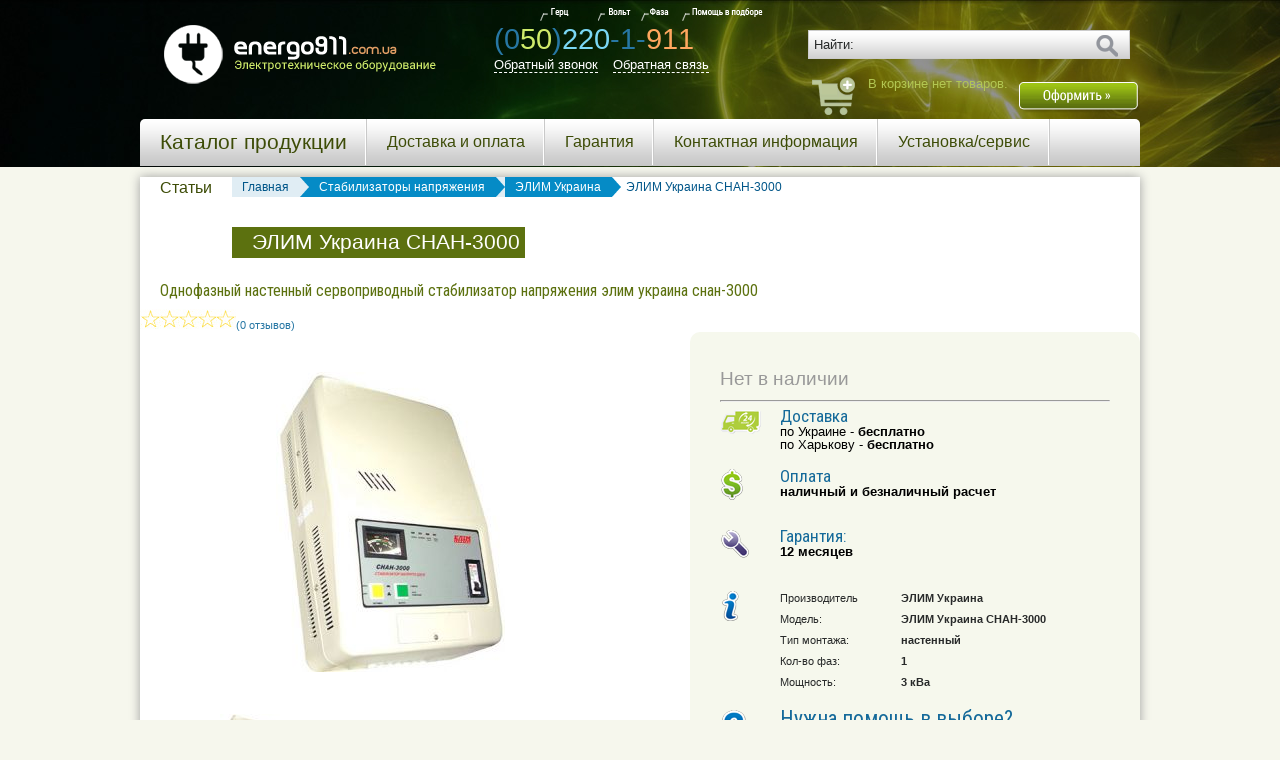

--- FILE ---
content_type: text/html; charset=UTF-8
request_url: http://energo911.com.ua/odnofaznyjj-nastennyjj-servoprivodnyjj-stabilizator-naprjazhenija--snan3000/
body_size: 8619
content:

<!DOCTYPE html>
<!--[if lt IE 7]><html class="no-js lt-ie9 lt-ie8 lt-ie7"><![endif]-->
<!--[if IE 7]><html class="no-js lt-ie9 lt-ie8"><![endif]-->
<!--[if IE 8]><html class="no-js lt-ie9"><![endif]-->
<!--[if gt IE 8]><!--><html class="no-js" lang="ru"><!--<![endif]-->
<head>
<meta charset="UTF-8">

<meta http-equiv="X-UA-Compatible" content="IE=edge, chrome=1">
<meta name="viewport" content="device-width">
<meta name="google-site-verification" content="56fPZpLr1z8qbygMOSqDO8EZAggdScKn2O1CuQKz80Y" />
<title>Однофазный настенный сервоприводный стабилизатор напряжения элим украина снан-3000 | Energo911</title>
<meta name="description" content="Однофазный настенный сервоприводный стабилизатор напряжения элим украина снан-3000 snan3000. Магазин энергосберегающего оборудования Energo911, доставка по Днепропетровску и всей Украине.">
<link rel="canonical" href="http://energo911.com.ua/odnofaznyjj-nastennyjj-servoprivodnyjj-stabilizator-naprjazhenija--snan3000/"><meta name="robots" content="index, follow" /><link rel="shortcut icon" href="/favicon.ico" type="image/x-icon" />
<link href='http://fonts.googleapis.com/css?family=Roboto+Condensed:400,700&subset=latin,cyrillic' rel='stylesheet' type='text/css'>
<link rel="stylesheet" href="/css/normalize.min.css">
<link type="text/css" rel="stylesheet" href="/css/nivo-slider.css"/>
<link href="/css/egstar-rating.css" rel="stylesheet" />
<link type="text/css" rel="stylesheet" href="/css/slide.css"/>
<link type="text/css" rel="stylesheet" href="/css/jquery-ui.css"/>
<link rel="stylesheet" type="text/css" media="all" href="/css/colorbox.css?v=2" />
<link rel="stylesheet" href="/style/main.css">
<script src="/js/jquery.js"></script>
<script src="/js/vendor/modernizr-2.6.2.min.js"></script>
<script type="text/javascript" src="/js/jquery.nivo.slider.js"></script>
<script type="text/javascript" src="http://energo911.com.ua/script/jquery.tools.js"></script>
<script type="text/javascript" src="http://energo911.com.ua/script/jquery.form.js"></script>
<script type="text/javascript" src="http://energo911.com.ua/script/jquery-ui.js"></script>
<script src="http://energo911.com.ua/script/jquery.corner.js" type="text/javascript"></script>
<script src="http://energo911.com.ua/script/jquery.colorbox.js" type="text/javascript"></script>
<script type="text/javascript" src="/js/egstar-rating.js"></script>
<script src="http://energo911.com.ua/script/zoomer.js" type="text/javascript"></script>
<script type="text/javascript" src="/script/script.js"></script>
<script type="text/javascript">
$(document).ready(function(){
 $(".eg-input").elistars({ halfstars: false, allowedit: false, callback: Uprate }); 
 function Uprate()
{
rating = this.rating;
$('.eg-input').val(rating);
}
$("table").find("tr:odd").addClass("grey"); 
 $(".mainmenu").corner("5px");
 $(".podbor").corner("5px");
 $(".products .cartbtn a").corner("5px");
 $(".products .item").corner("10px");
$(".wpage ").corner("10px");
$(".full ").corner("10px");
 $("a.sbtn ").corner("5px");
 $("#fsearch ").corner("5px");
 $("#podbor .mwidgp a").corner("5px");
 $(".kbmenu ").corner("5px top");
$(".cardprod ").corner("10px");
 $(".c-menu").corner("5px");
$(".zoom").colorbox({rel:'zoom'});
$(".zpict").colorbox();
$('#slider').nivoSlider({pauseOnHover: true, pauseTime: 5000,});
$(".main-menu .dir").hover(
function () {
$(this).parent().children('.sub').show();
},
function () {
 $(this).parent().children('.sub').hide();
}
);
$(".main-menu .sub").hover(
function () {
$(this).show();
$(this).parent().children('.dir').addClass('active');
},
function () {
 $(this).hide();
 $(this).parent().children('.dir').removeClass('active');
}
);
$("#breadcrumbs a").hover(
function () {
$(this).addClass("hover").children().addClass("hover");
$(this).parent().prev().find("span.arrow:first").addClass("pre_hover");
},
function () {
$(this).removeClass("hover").children().removeClass("hover");
$(this).parent().prev().find("span.arrow:first").removeClass("pre_hover");
}
);
});
</script>
<script>
$(document).ready(function() {
var options = {
target: "#messCallStatus",
url: "http://energo911.com.ua/sendcallback.php",
beforeSubmit: function() {
$("#callbackform").remove();
},
success: function() {
$("#callbackform").remove();
}
};
$("#callbackform").ajaxForm(options);
 });
</script>
</head>
<body>
<!-- Yandex.Metrika counter -->
<script type="text/javascript">
(function (d, w, c) {
(w[c] = w[c] || []).push(function() {
try {
w.yaCounter30926551 = new Ya.Metrika({id:30926551,
webvisor:true,
clickmap:true,
trackLinks:true,
accurateTrackBounce:true});
} catch(e) { }
});
var n = d.getElementsByTagName("script")[0],
s = d.createElement("script"),
f = function () { n.parentNode.insertBefore(s, n); };
s.type = "text/javascript";
s.async = true;
s.src = (d.location.protocol == "https:" ? "https:" : "http:") + "//mc.yandex.ru/metrika/watch.js";
if (w.opera == "[object Opera]") {
d.addEventListener("DOMContentLoaded", f, false);
} else { f(); }
})(document, window, "yandex_metrika_callbacks");
</script>
<noscript><div><img src="//mc.yandex.ru/watch/30926551" style="position:absolute; left:-9999px;" alt="" /></div></noscript>
<!-- /Yandex.Metrika counter -->
<div class="hbg">
<div class="wrapper" itemscope itemtype="http://schema.org/Organization">
	<meta itemprop="name" content = "energo911">
	<meta itemprop="alternateName" content = "energo911.com.ua">
	<link itemprop="url" href="http://energo911.com.ua/">
	<meta itemprop="description" content = "электротехническое оборудование">
	<meta itemprop="telephone" content = "+380502201911">

<div itemprop="address" itemscope itemtype="http://schema.org/PostalAddress">
	<meta itemprop="streetAddress" content = "пл.Десантников 1">
	<meta itemprop="postalCode" content = "49038">
	<meta itemprop="addressLocality" content = "г.Днепропетровск, Украина">
</div>
<div class="l-logo"><a href="/"><img itemprop="logo" src="/i/upload/logo.png" alt=" "/></a></div>
<div class="phone" style="position:relative"><a class="mphone" >(0<span class="pas">50</span>)<span style="color:#7bd7f5">220</span>-1-<span style="color: #ffa75f">911</span></a>

<div class="text " style="font-size: 10pt;"><span class="recall" style="font-size: 10pt;"><a href="javascript:;">Обратный звонок</a></span><a href="/feedback/" class="fblink">Обратная связь</a><img alt="Обратный звонок" src="/pict/phonehelp.png" style="position: absolute; top: 8px; left: 70px"></div></div>
<div class="cartblock">
<div class="sform">
<div style="width: 26px; position:absolute; right:20px; top: 3px; z-index: 999"><a href="javascript:;" onclick="$('#fsearch').submit(); return false;"><img alt="найти" src="/pict/search.png" width="25" style="border: 0"></a></div>
<form action="/index.php" name="search" id="fsearch" method="GET">
<div class="sbg">
<input  type="text" name="q" value="Найти:" onclick="this.value = '';" onkeydown="this.style.color = '#000000'" class="sinput">
<div id="fsresult"></div>
</div>
<input type="hidden" name="page" value="search">
</form>
</div>
<div class="cart"><div class="cartbag">
<span>В корзине нет товаров.</span>
</div>
<div class="cartbtn"><a href="/cart/"><img src="/pict/cartbtn.png" alt=" "/></a></div>
</div>
</div>
<div class="clear"></div>
<div class="menu">
<ul class="kbmenu">
<li class="dropdown"><a class="title" href="#">Каталог продукции</a>
<ul class="dropdown-content">
<li><a href="/catalog/avtomaticheskie-vykljuchateli/">Автоматические выключатели</a></li>
<li><a href="/catalog/akkumuljatornye-batarei/">Аккумуляторные батареи для ИБП</a></li>
<li><a href="/catalog/avtomobilnie-starternie-batarei/">Автомобильные стартерные батареи</a></li>
<li><a href="/catalog/toplivnye-generatory/">Топливные генераторы</a></li>
<li><a href="/catalog/istochniki-besperebojnogo-pitanija/">Источники бесперебойного питания</a></li>
<li><a href="/catalog/rele-naprjazhenija/">Реле напряжения</a></li>
<li><a href="/catalog/preobrazovateli-chastoty/">Преобразователи частоты</a></li>
<li><a href="/catalog/stabilizatory-naprjazhenija/">Стабилизаторы напряжения</a></li>
<li><a href="/catalog/laboratornye-transformatory-latr/">Лабораторные трансформаторы ЛАТР</a></li>
<li><a href="/catalog/rele-tokovoj-zashhity/">Реле токовой защиты</a></li>
<li><a href="/catalog/zaryadnie-ustroistva/">Зарядные устройства</a></li>
<li><a href="/catalog/invertory/">Инверторы</a></li>
<li><a href="/catalog/rele-vremeni/">Реле времени</a></li>
</ul>
</li>
<li><a href="/delivery/">Доставка и оплата</a></li>
<li><a href="/waranty/">Гарантия</a></li>
<li><a href="/contacts/">Контактная информация</a></li>
<li><a href="/service/">Установка/сервис</a></li>
<li style="background: none;"><a href="/news/">Статьи</a></li>
</ul> 
</div>
</div>
</div>
<div class="wrapper site"><div class="page2"><div class="bread"><ol  itemscope="" itemtype="http://data-vocabulary.org/Breadcrumb"  id="breadcrumbs"><li><a class="odd" href="/" itemprop="url"><i itemprop="title">Главная</i><span class="arrow"></span></a></li><li itemprop="child" itemscope="" itemtype="http://data-vocabulary.org/Breadcrumb"><a itemprop="url" href="/catalog/stabilizatory-naprjazhenija/"><i itemprop="title">Стабилизаторы напряжения</i><span class="arrow"></span></a></li><li itemprop="child" itemscope="" itemtype="http://data-vocabulary.org/Breadcrumb"><a itemprop="url" href="/catalog/stabilizatory-naprjazhenija/tm-jelimukraina/"><i itemprop="title">ЭЛИМ Украина</i><span class="arrow last"></span></a></li><li class="brname">ЭЛИМ Украина СНАН-3000</li></ol ></div><div class="contentwrap">





<script>




function showNoAv()
{
	
}

$(function () {




$(" .mousetrap").live('click',function(){

    $(this).prev().trigger('click');

});



  var hlg_options = { };
    
          jQuery('.photer-box').hlGallery(hlg_options);




          $('.photer_thumb').click(function(event) {

            event.preventDefault();
               
               var pos = parseInt($(this).attr('data-num'))-1;
               $('.photer-box').hlGallery('setPosition',pos);
                $('.photer-box').hlGallery('open');  



                });






    var tabContainers = $('div.tabs > div.block');
    tabContainers.hide().filter(':first').show();
    
    $('div.tabs ul.tabNavigation a').click(function () {
        tabContainers.hide();
        tabContainers.filter(this.hash).show();
        $('div.tabs ul.tabNavigation a').removeClass('active');
        $(this).addClass('active');
        return false;
    }).filter(':first').click();




  // готовим объект

var options = {

  target: "#messStatus",

  url: "http://energo911.com.ua/sendmassage.php",

  success: function() {

       $("#mail").remove();
  }

};


$("#mail").ajaxForm(options);



});

function ShowMistake()
{
  $('#dmistake').dialog({
      height: 300,
      width: 550});
}


</script>

<script>
function disableSelection(target){

if (typeof target.onselectstart!="undefined")
    target.onselectstart=function(){return false}
else if (typeof target.style.MozUserSelect!="undefined")
    target.style.MozUserSelect="none"
else
    target.onmousedown=function(){return false}
target.style.cursor = "default"
}

$(function() {

if (document.getElementById("noselect")) disableSelection(document.getElementById("noselect"));

});


</script>



<div itemscope itemtype="http://schema.org/Product">


<div class="gh">ЭЛИМ Украина СНАН-3000</div><h1 class="sname" itemprop="name">Однофазный настенный сервоприводный стабилизатор напряжения элим украина снан-3000</h1>
 <div class="stars" itemprop="aggregateRating" itemscope itemtype="http://schema.org/AggregateRating"><meta itemprop="ratingValue" content="0"/><meta itemprop="bestRating" content="5"/><meta itemprop="worstRating" content = "0"><meta itemprop="ratingCount" content="0"/><img src="/i/star_0.gif" alt=" "/>(0 отзывов)</div>

 <div class="clear"></div>

 <div class="prodinfo">
    <div class="infpict photer-box photo">
      <div class="bigpict" style="text-align:center"><img src="http://energo911.com.ua/upload/b/92b743bb.jpg" itemprop="image" alt="Фото - ЭЛИМ Украина СНАН-3000 ЭЛИМ Украина купить в Киеве и Украине"/></div>
      <div class="smallpict"> <div  style="overflow:hidden;display:none">
      
            <a onclick="return false;" href="/upload/z/92b743bb.jpg" data-num="1" class="open" title="ЭЛИМ Украина СНАН-3000"  style="float:left;" >
                <img src="/upload/ss/92b743bb.jpg" class="photer-item" data-photer_thumb="/upload/ss/92b743bb.jpg" data-photer_big="/upload/z/92b743bb.jpg" style="width:250px;height:250px;" alt="">
            </a>
            

     
      
         </div>
              <ul class="ithumb">
<li><a class="photer_thumb" href="/upload/z/92b743bb.jpg" title="ЭЛИМ Украина СНАН-3000" data-num="1"><img  src="/upload/ss/92b743bb.jpg" title="ЭЛИМ Украина СНАН-3000" /></a></li>

</ul></div>
  </div>




    <div class="cardprod">
                
<div itemprop="offers" itemscope itemtype="http://schema.org/Offer">
                   <p style="font-size: 14pt;  color: #999999;">Нет в наличии</p><link itemprop="availability" href="http://schema.org/OutOfStock"/><meta itemprop="price" content="0"/><meta itemprop="priceCurrency" content="UAH"/>
                   </div>
                



                 
                  <hr class="line"></hr>
                  <div class="delivery"><a class="deliv">Доставка</a><br><span style="font-size: 10pt">по Украине  - <b>бесплатно</b><br> по Харькову  - <b>бесплатно</b></span></div>
                  <div class="payment"><a class="pay">Оплата</a><br><span style="font-size: 10pt"><b>наличный и безналичный расчет</b></span></div>
                  <div class="garant"><a class="gar">Гарантия:</a> <br><span style="font-size: 10pt"><b>12 месяцев</b></span></div>
                  <div class="tipe">
                     <div class="param" style="padding-top: 0;">
                        <table class="pa">
                         <tr>
<td>Производитель</td>
<td><b itemprop="brand">ЭЛИМ Украина</b></td>
</tr> 
 <tr>
<td>Модель:</td>
<td><b itemprop="model">ЭЛИМ Украина СНАН-3000</b></td>
</tr> <tr>
<td>Тип монтажа:</td>
<td><b>настенный</b></td>
</tr> 
 <tr>
<td>Кол-во фаз:</td>
<td><b>1</b></td>
</tr> 
 <tr>
<td>Мощность:</td>
<td><b>3 кВа</td>
</tr> 
                        </table>

                  
                    
                   
                      </div>
                  </div>
                  <div class="help">Нужна помощь в выборе?<br><span class="black"><b>Звоните:</b></span> (050) 220-1-911</div>

<p class="gar">Поделиться в соцсетях:</p>
                  <div class="share42init"></div>
<script type="text/javascript" src="/share42/share42.js"></script>
   <div class="clear"></div>
 </div>
 
   <div class="clear"></div>



   <div class="content-block">




<div class="tabs">
    <ul class="tabNavigation">
        <li><a class="" href="#descr">Описание</a></li>
        <li><a class="" href="#video">Видео</a></li>
        <li><a class="" href="#delivery">Доставка</a></li>
          <li><a class="" href="#payment">Оплата</a></li>
          <li><a class="" href="#garantee">Гарантии</a></li>
          <li><a class="" href="#review">Отзывы </a></li>
    </ul>

    <div class="clear"></div>
    
    <div id="descr" class="block">
        <div id="noselect">
            <div itemprop="description"><p style="text-align: center;"><img width="439" height="316" alt="ЭЛИМ Украина" src="/upload/image/elim.jpg" title="ЭЛИМ Украина" /></p>
<p style="text-align: center;"><strong>Видео-обзор стабилизатора напряжения ЭЛИМ Украина:</strong></p>
<p style="text-align: center;"><strong><iframe width="560" height="315" frameborder="0" allowfullscreen="" src="//www.youtube.com/embed/YKGoa9jK50U?feature=player_embedded"></iframe></strong></p>
<table width="99%" cellspacing="1" cellpadding="1" border="1">
    <thead>
        <tr>
            <th scope="col"><strong>Технические характеристики модели<br />
            </strong></th>
            <th scope="col"><strong>ЭЛИМ Украина СНАН-3000</strong></th>
        </tr>
    </thead>
    <tbody>
        <tr>
            <td>мощность, кВт/ кВа</td>
            <td>2,0/3,0</td>
        </tr>
        <tr>
            <td>исполнение</td>
            <td>навесное, настенное</td>
        </tr>
        <tr>
            <td>подключение</td>
            <td>винтовые клеммы</td>
        </tr>
        <tr>
            <td>тип стабилизации</td>
            <td>сервоприводный</td>
        </tr>
        <tr>
            <td>к-во фаз</td>
            <td>однофазный</td>
        </tr>
        <tr>
            <td>диапазон входного напряжения, В</td>
            <td>150-250</td>
        </tr>
        <tr>
            <td>точность напряжения на выходе стабилизатора, %</td>
            <td>220 В&plusmn;3%</td>
        </tr>
        <tr>
            <td>частота, Гц</td>
            <td>50-60</td>
        </tr>
        <tr>
            <td>форма напряжения</td>
            <td>синусоидальная</td>
        </tr>
        <tr>
            <td>коэффициент гармоник</td>
            <td>не имеет дополнительных искажений</td>
        </tr>
        <tr>
            <td>встроенная зашита:</td>
            <td>
            <ul>
                <li>от перегрева</li>
                <li>от перенапряжения (246V&plusmn;4V)</li>
                <li>от пониженного напряжения (184V&plusmn;4V)</li>
            </ul>
            </td>
        </tr>
        <tr>
            <td>скорость срабатывания</td>
            <td>менее 1сек.</td>
        </tr>
        <tr>
            <td>КПД, %</td>
            <td>98</td>
        </tr>
        <tr>
            <td>масса, кг</td>
            <td>11,0</td>
        </tr>
        <tr>
            <td>габаритные размеры, мм</td>
            <td>260/390/155</td>
        </tr>
        <tr>
            <td>степень защиты</td>
            <td>IP20</td>
        </tr>
        <tr>
            <td>рабочая температура, &deg;С</td>
            <td>...+5...+40</td>
        </tr>
        <tr>
            <td>индикация</td>
            <td>метрический дисплей</td>
        </tr>
    </tbody>
</table>
</div>
       


        </div>
    </div>

    <div id="video" class="block">


    </div>

    <div id="delivery" class="block">
<div >
  <p>Мы выполним доставку данного оборудования <b style="text-transform: uppercase;">бесплатно</b> на любой из складов транспортных компаний по Украине. </p>
</div>
    </div>

  
    <div id="payment" class="block">
<div >
<h3>Произвести оплату за товар можно двумя способами:</h3>
<p>
1. Оплатить товар при получении, предварительно осмотрев его на складе предприятия – перевозчика. Выбрав этот способ оплаты покупатель дополнительно оплачивает комиссию отправки денежных средств от покупателя к продавцу. Стоимость этой услуги Вы можете уточнить у наших менеджеров. Обычно эта комиссия составляет 2% от стоимости заказа.</p>
<p>2. Осуществить предоплату на счет нашего магазина. Выбирая оплату данным способом, Вы оплачиваете за товар только ту сумму, которая указана  на нашем сайте.</li>
</p>
<p><b>Наш магазин принимает к оплате денежные средства от физических и юридических лиц по безналичному расчету. В данном случае покупателем производится 100% предоплата на наш расчетный счет по счету-фактуре, для получения которого Вам необходимо связаться с нашими менеджерами любым удобным для Вас способом (по телефону или воспользоваться формой «<a href="http://energo911.com.ua/feedback/">обратной связи</a>»).</b></p>
<p>Оплата по счету-фактуре производится только  в сроки указанные на счете. После оплаты Вам необходимо обратиться к нашим менеджерам.  <b>Оплата счета с нарушением сроков, не гарантирует сохранение оговоренной цены и наличие товара на складе.</b></p>
</div>
    </div>

    <div id="garantee" class="block">
      <div >
       <p>На <b>ЭЛИМ Украина СНАН-3000</b> распространяется срок гарантии <b>12</b> месяцев. Более подробную информацию гарантийном ремонте, адресах сервисных центров и прочих подробностях, Вам подскажут наши менеджеры.</p>
    </div>
   </div>




<div id="review" class="block">


     <div class="coment">

    <h3 style="margin-bottom:20px;">Отзывы о товаре</h3><p>Пока нет отзывов.</p><div id="addcommentblock" class="your-mark" style="margin-top:20px;">
<input type="text" class="eg-input" name="stars"/>
<p><input id="commentname" class="commentinput" value="" placeholder="Ваше имя"/></p>

<p><textarea id="addcomment" class="commentta"></textarea></p>
<div class="infield" >Код проверки<br>
<img src="/gms/modules/antibot/antibot.php" alt="Код безопасности" border="0" >
</div>
<div class="infield" ><b>Введите код<sup style="color: red">*</sup></b><br>
<input type="text" name="sec_code" id="sec_code" class="tfield" /></div>
 <p><a href="#" class="submitsend" onClick="addComment('snan3000'); return false;">
<img src="/pict/send.png" alt=" "/>
</a></p></div>

<!--
<div class="comment-item">
     <div class="com">10.05.2014 16:10 - <b>Ефимов Артур</b></div>
      <div class="stars"><img src="/pict/stars.jpg" alt=" "/></div>
      <p>Однофазный стабилизатор напряжения RUSELF сервоприводного типа однофазный стабилизатор напряжения RUSELF сервоприводного  </p>
</div>
  -->    

<!--

<div class="com-text">Оставить отзыв</div>
<div class="stars-com"><img src="/pict/stars.jpg" alt=" "/></div>

<textarea class="comment"></textarea>


<div class="send"><img src="/pict/send.png" alt=" "/></div>

-->

  </div>



</div>

 </div> 


</div>
  




 
  

<div class="clear"></div>





</div>
</div>

<div class="clear"></div><div style="margin-left:20px; font-size: 14pt">Похожие модели:</div><div class="product"><div class="clear"></div></div><div style="margin-left:20px; font-size: 14pt">Популярные товары</div><div class="products"><div class="clear"></div></div><div class="clear"></div><div class="clear"></div>
</div></div><div style="padding: 15px 30px;" class="textwrapper"></div></div><div class="radline"></div>
<div class="footer">
<div class="wrapper">
<div class="footlogo lbleft">
<div class="footlog"><img src="/pict/logofoot.png" alt=" "/></div>
<div class="share42init" style="margin-top:5px"></div>
<script type="text/javascript" src="/share42/share42.js"></script>
</div>
<div class="catproduct lbleft">
<h3>Каталог продукции</h3>
<ul class="fotcat">
<li><a href="/catalog/avtomaticheskie-vykljuchateli/">Автоматические выключатели</a></li>
<li><a href="/catalog/akkumuljatornye-batarei/">Аккумуляторные батареи</a></li>
<li><a href="/catalog/toplivnye-generatory/">Топливные генераторы</a></li>
<li><a href="/catalog/istochniki-besperebojnogo-pitanija/">Источники бесперебойного питания</a></li>
<li><a href="/catalog/rele-naprjazhenija/">Реле напряжения</a></li>
<li><a href="/catalog/preobrazovateli-chastoty/">Преобразователи частоты</a></li>
<li><a href="/catalog/stabilizatory-naprjazhenija/">Стабилизаторы напряжения</a></li>
<li><a href="/catalog/rele-naprjazhenija/">Реле токовой защиты</a></li>
<li><a href="/catalog/avtomatika-zapuska-generatora/">Автоматика запуска генератора</a></li>
<li><a href="/catalog/laboratornye-transformatory-latr/">Лабораторные трансформаторы</a></li>
</ul>
</div>
<div class="info lbleft">
<h3>Информация</h3>
<ul class="fotcat">
<li><a href="/delivery/">Доставка и оплата</a></li>
<li><a href="/waranty/">Гарантия</a></li>
<li><a href="/contacts/">Контактная информация</a></li>
<li><a href="/service/">Установка/сервис</a></li>
<li><a href="/news/">Статьи</a></li>
</ul>
</div>
<div class="footphone lbleft"><div class="footphone"><a class="footphone"><span class="footpas">(050)</span> 220-1-911</a></div>

</div>
<div class="clear"></div>
<div class="luxenergo">energo911 - электротехническое оборудование, 2014</div>
</div></div>
<!-- recall-popup -->
<div class="recall-popup">
<div class="rootlet"></div>
<div class="recall-wrap">
<div class="close"></div>
<div id="messCallStatus"></div>
<form id="callbackform" action="#" method="post" name="mail">
<div class="inputs-wrap">
<div class="label phone">
<span>Ваш Мобильный</span>
<div class="code">+38</div> 
<input type="text" name="callback_phone" placeholder="" maxlength="10" style="width:150px; text-align:left"/>
</div>
<div class="label">
<span>Ваше имя</span>
<input type="text" name="callback_name" placeholder=""/>
</div>
<div class="label">
<span>Ваш вопрос</span>
<textarea name="callback_text" rows="3"></textarea>
</div>
</div>
<div class="recall-foot">
<div class="submit">
<div class="shadow"></div>
<div class="sbmt-wrap">
<span class="icon"></span>
<input type="submit" value="Перезвоните мне"/>
</div>
</div>
</div>
<input type="hidden" name="callback" value="1" />
</form>
</div>
</div>
<script>
(function(i,s,o,g,r,a,m){i['GoogleAnalyticsObject']=r;i[r]=i[r]||function(){
(i[r].q=i[r].q||[]).push(arguments)},i[r].l=1*new Date();a=s.createElement(o),
m=s.getElementsByTagName(o)[0];a.async=1;a.src=g;m.parentNode.insertBefore(a,m)
})(window,document,'script','//www.google-analytics.com/analytics.js','ga');
ga('create', 'UA-56477898-1', 'auto');
ga('send', 'pageview');
</script>
</body>
</html>

--- FILE ---
content_type: text/css
request_url: http://energo911.com.ua/css/slide.css
body_size: 413
content:
.theme-default .nivoSlider{position:relative;background:#191418 url(loading.gif) no-repeat 50% 50%;}
.theme-default .nivoSlider img{position:absolute;top:0px;left:0px;display:none;}
.theme-default .nivoSlider a{border:0;display:block;}
.theme-default .nivo-controlNav{position:absolute;right:20px;top:10px;margin-left:-40px;}
.theme-default .nivo-controlNav a{display:block;width:22px;height:22px;background:url(bullets.png) no-repeat;text-indent:-9999px;border:0;margin-right:3px;float:left;}
.theme-default .nivo-controlNav a.active{background-position:0 -22px;}
.theme-default .nivo-directionNav a{display:block;width:30px;height:30px;background:url(arrows.png) no-repeat;text-indent:-9999px;border:0;}
.theme-default a.nivo-nextNav{background-position:-30px 0;right:15px;}
.theme-default a.nivo-prevNav{left:15px;}
.theme-default .nivo-caption{font-family:Helvetica, Arial, sans-serif;}
.theme-default .nivo-caption a{color:#fff;border-bottom:1px dotted #fff;}
.theme-default .nivo-caption a:hover{color:#fff;}

--- FILE ---
content_type: application/javascript
request_url: http://energo911.com.ua/js/egstar-rating.js
body_size: 972
content:
(function($){var rating={'allowedit':true,'halfstars':true,'maxstars':5,'starwidth':28,'smstarwidth':15,'a_speed':200,'callback':false}
function setstar(li,num){var wd=(rating.halfstars)?rating.starwidth/2:rating.starwidth;li.parents('.eg-rtbtns').next('div').css('width',(wd*num)+'px');}function seteditbox(egr,cont,val){var wd=egr.children('.eg-rating').width()+egr.children('.eg-rtdash').width()+27+(rating.smstarwidth*rating.maxstars);if(rating.allowedit){wd=wd+egr.children('.eg-edit').width();}else{wd=wd-5;}cont.animate({width:wd},rating.a_speed,editfade(egr,val,cont));}function editfade(egr,val,cont){if(rating.allowedit){egr.children('.eg-edit').fadeIn();}if(typeof(rating.callback)==='function'){input=cont.next('input');val={rating:val,input:input}
rating.callback.call(val);}}function setsmallstar(rt,div){rt=(rating.halfstars)?rt*.5:rt;div.width(rt*rating.smstarwidth);}function roll(){setstar($(this),$(this).index()+1);}function rate(){var liN=$(this).index()+1;$par=$(this).parent().parent();$par.hide();$par.next('.eg-on').hide();$par.next().next().show();var val=(rating.halfstars)?liN*.5:liN;$par.parent().next('input').val(val);var egr=$par.parent().find('.eg-rating');var smwd=rating.smstarwidth*rating.maxstars;var smstr=egr.next().next()
smstr.width(smwd);egr.html(val);seteditbox(egr.parent(),$par.parent(),val);setsmallstar(liN,smstr.children('div'));}function out(){var num=$(this).parent().parent().parent().next('input').val();var num=(rating.halfstars)?num/.5:num;setstar($(this),num);}function edit(){$par=$(this).parent();$par.hide();$par.prev().show();$par.prev().prev().show();$par.parent().animate({width:rating.starwidth*rating.maxstars},rating.a_speed);}function buildFrag(){var liwd=(rating.halfstars)?rating.starwidth/2:rating.starwidth;var contwd=(rating.halfstars)?(rating.starwidth/2)*(rating.maxstars*2):rating.starwidth*rating.maxstars;var cont=$("<div>",{"class":"eg-rtcont",width:contwd+"px"});var rtd=$("<div>",{"class":"eg-rated"});var ul=$("<ul>");var li=$("<li>",{html:"&nbsp;",mouseover:roll,mouseout:out,click:rate,width:liwd+"px"});var m=(rating.halfstars)?2*rating.maxstars:rating.maxstars;for($i=0;$i<m;$i++){li.clone(true).appendTo(ul);}ul.appendTo($("<div>",{"class":"eg-rtbtns"}).appendTo(cont));$("<div>",{"class":"eg-on",html:"&nbsp;"}).appendTo(cont);$("<div>",{"class":"eg-rating",text:"0"}).appendTo(rtd);$("<div>",{"class":"eg-rtdash",text:"-"}).appendTo(rtd);$("<div>",{"class":"eg-smallstars",html:"<div>&nbsp;</div>"}).appendTo(rtd);if(rating.allowedit){$("<div>",{"class":"eg-edit",text:"edit",click:edit}).appendTo(rtd);}rtd.appendTo(cont);return cont;}$.fn.elistars=function(options){if(options){$.extend(rating,options);}return this.each(function(){buildFrag().clone(true).insertBefore(this);$(this).hide();});}})(jQuery);